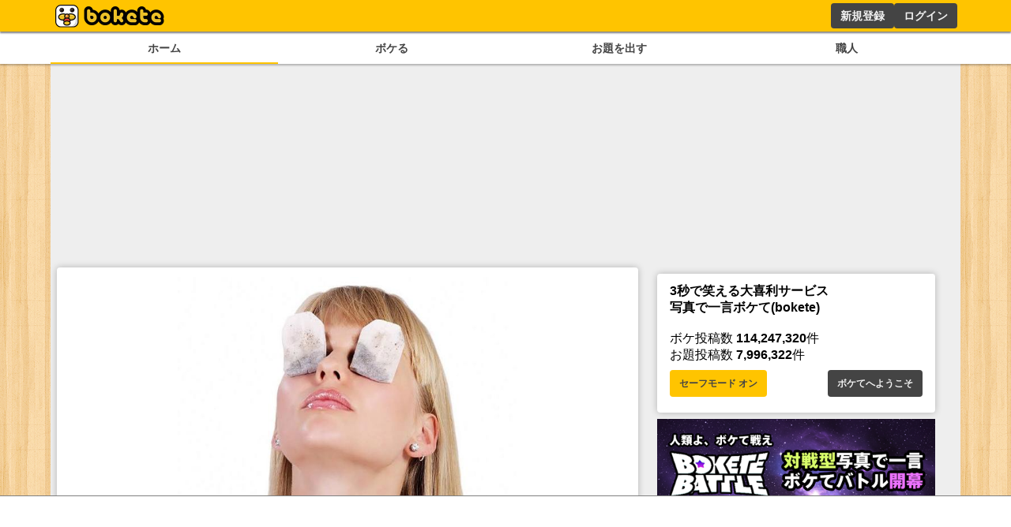

--- FILE ---
content_type: text/html; charset=utf-8
request_url: https://www.google.com/recaptcha/api2/aframe
body_size: 251
content:
<!DOCTYPE HTML><html><head><meta http-equiv="content-type" content="text/html; charset=UTF-8"></head><body><script nonce="RFkteiDx9FtP0XcHZTQGWw">/** Anti-fraud and anti-abuse applications only. See google.com/recaptcha */ try{var clients={'sodar':'https://pagead2.googlesyndication.com/pagead/sodar?'};window.addEventListener("message",function(a){try{if(a.source===window.parent){var b=JSON.parse(a.data);var c=clients[b['id']];if(c){var d=document.createElement('img');d.src=c+b['params']+'&rc='+(localStorage.getItem("rc::a")?sessionStorage.getItem("rc::b"):"");window.document.body.appendChild(d);sessionStorage.setItem("rc::e",parseInt(sessionStorage.getItem("rc::e")||0)+1);localStorage.setItem("rc::h",'1768975488955');}}}catch(b){}});window.parent.postMessage("_grecaptcha_ready", "*");}catch(b){}</script></body></html>

--- FILE ---
content_type: application/javascript; charset=utf-8
request_url: https://fundingchoicesmessages.google.com/f/AGSKWxVpSVPsEnxmd8U1SNkqLjIfuP_cj8eGySFG1jm6IlCSiXQu9AIxRBdGsm5c_YuIfH_GQT6KBTNd2F9553BhoXIpPbP5BUkzVBrXkL9d96HfDUFOGa5N4RcxVtGzbVgOigSynrfCYk9m1TXoPK2hjSOlalnrhqBaNIcet_FScDboc81q-d9jWVw9qO6O/_/adv-socialbar-/ad-overlay./ads/google2./adperf_/wp-content/plugins/bhcb/lock.js
body_size: -1289
content:
window['2dc63f10-69ea-418c-bb5b-32086887dabd'] = true;

--- FILE ---
content_type: application/javascript; charset=UTF-8
request_url: https://bokete.jp/_next/static/chunks/7157-b087084ea9e2e470.js
body_size: 3398
content:
(self.webpackChunk_N_E=self.webpackChunk_N_E||[]).push([[7157],{7390:function(e,t,r){"use strict";r.d(t,{Ph:function(){return d},Q0:function(){return l},R8:function(){return a},nv:function(){return s},w0:function(){return c}});var n=r(5893),i=r(7294),o=r(9519);let s=e=>{let{style:t,...r}=e;return(0,n.jsx)("input",{style:{border:"1.5px solid #999",borderRadius:".25rem",fontSize:"1rem",marginBottom:".5rem",padding:".5rem",width:"100%",...t},...r})},l=e=>{let{style:t,...r}=e;return(0,n.jsx)(s,{style:{fontSize:"2rem",textAlign:"center",...t},maxLength:60,...r})},a=e=>{let{style:t,children:r,...i}=e;return(0,n.jsx)("textarea",{style:{border:"1.5px solid #999",borderRadius:".25rem",fontSize:"1rem",padding:".5rem",width:"100%",...t},...i,children:r})},d=e=>{let{style:t,children:r,...i}=e;return(0,n.jsx)("select",{style:{border:"1.5px solid #999",borderRadius:".25rem",fontSize:"1rem",marginBottom:".5rem",padding:".5rem",width:"100%",...t},...i,children:r})},c=e=>{let{onFileChange:t,children:r,inputProps:s,...l}=e,a=(0,i.useRef)(null);return(0,n.jsxs)(n.Fragment,{children:[(0,n.jsx)(o.Kk,{onClick:()=>{var e;return null===(e=a.current)||void 0===e?void 0:e.click()},...l,children:r}),(0,n.jsx)("input",{type:"file",style:{display:"none"},onChange:t,ref:a,...s})]})}},3763:function(e,t,r){"use strict";r.d(t,{D0:function(){return a},x5:function(){return d}});var n=r(5893),i=r(7294),o=r(1664),s=r.n(o);let l=e=>{let{children:t,style:r,href:o,isActive:l,...d}=e,[c,u]=(0,i.useState)(!1);return l?(0,n.jsx)(a,{href:o,...d,style:r,children:t}):(0,n.jsx)(s(),{style:{background:c?"#ffc400":"#444",borderRadius:".25rem",color:c?"#444":"#f0f0f0",display:"block",fontSize:".8rem",fontWeight:"bold",padding:".25rem 1rem",textAlign:"center",transition:".2s",...r},href:o,onMouseEnter:()=>u(!0),onMouseLeave:()=>u(!1),...d,children:t})},a=e=>{let{children:t,style:r,href:i,...o}=e;return(0,n.jsx)(l,{style:{background:"#fff",color:"#444",border:"1px solid #444",...r},href:i,...o,children:t})},d=e=>{let{children:t,style:r,...i}=e;return(0,n.jsx)("div",{style:{display:"flex",flexWrap:"wrap",gap:".5rem .25rem",margin:".5rem 0"},...i,children:t})}},7157:function(e,t,r){"use strict";r.d(t,{n:function(){return p}});var n=r(5893),i=r(7294),o=r(8451),s=r(1664),l=r.n(s),a=r(9603),d=r(9417),c=r(3763),u=r(3299),m=r(5531),h=r(9384),f=r(8583),x=r(920),g=r(5843),v=r(7390),j=r(9519);let p=e=>{var t,r,s,p,y,k,b;let{boke:_,needRefresh:w=!1,onRefresh:S,isDetail:z=!1}=e,{data:C}=(0,u.useSession)(),[B,I]=(0,f.KO)(h.A8),[F,E]=(0,i.useState)({rate:0}),[H,V]=(0,i.useState)(),[A,N]=(0,i.useState)(!1),R=(0,i.useRef)(null),K=(0,f.b9)(h.mK),U=(0,f.b9)(h.zK),[L,D]=(0,f.KO)(h.iA);(0,i.useEffect)(()=>{if(!R.current)return;let e=new IntersectionObserver(e=>{let[t]=e;return N(t.isIntersecting)});return e.observe(R.current),()=>{e.disconnect()}},[R,N]),(0,i.useEffect)(()=>{(async()=>{var e,t;if(!A||!_.id||!C||0==_.rateCount||(null===(e=_.user)||void 0===e?void 0:e.name)==C.user.username)return;if(void 0!==B[_.id]){E(B[_.id]);return}let r=_.id,{data:n}=await m.h.ratingStatus({bokeId:r,...(0,m.j)(C)});E({rate:null!==(t=n.rate)&&void 0!==t?t:0,comment:n.comment}),I(e=>{var t;return{...e,[r]:{rate:null!==(t=n.rate)&&void 0!==t?t:0,comment:n.comment}}})})()},[A]);let T=async()=>{var e;if(!_.id||!C)return;let t=_.id,{data:r}=await m.h.ratingStatus({bokeId:t,...(0,m.j)(C)});E({rate:null!==(e=r.rate)&&void 0!==e?e:0,comment:r.comment}),I(e=>{var n;return{...e,[t]:{rate:null!==(n=r.rate)&&void 0!==n?n:0,comment:r.comment}}})};(0,i.useEffect)(()=>{w&&T()},[C]);let W=async e=>{(0,g.V)(async()=>{if(!_.id)return;if(!C){K({type:"warning",content:"評価するにはログインが必要です"});return}let t=_.id,r=e==F.rate?0:e;await m.h.rating({ratingRequest:{rate:r,bokeId:t},...(0,m.j)(C)}),S&&S(),E({rate:r}),I(e=>({...e,[t]:{...F,rate:r}}))},U,K)},G=async()=>{(0,g.V)(async()=>{if(!_.id)return;if(!C){K({type:"warning",content:"コメントするにはログインが必要です"});return}let e=_.id;await m.h.comment({commentRequest:{comment:F.comment,bokeId:e},...(0,m.j)(C)}),S&&S()},U,K)},M=async()=>{_.id&&C&&(0,g.V)(async()=>{if(!_.id)return;(null==L?void 0:L.oshibokeId)==_.id?await m.h.oshibokeDelete({bokeId:_.id,...(0,m.j)(C)}):await m.h.oshiboke({bokeId:_.id,...(0,m.j)(C)});let{data:e}=await m.h.me((0,m.j)(C));D(e)},U,K)};return(0,n.jsx)(n.Fragment,{children:(0,n.jsx)("div",{ref:R,children:(0,n.jsxs)(o.Z,{children:[_.odai&&(0,n.jsxs)(n.Fragment,{children:[(0,n.jsx)(x.P,{boke:_,isLinkOdai:z,ratingComponent:(0,n.jsxs)(n.Fragment,{children:[(0,n.jsx)("div",{style:{display:"flex",flexDirection:"row",justifyContent:"center",alignItems:"center",gap:"30px"},children:(0,n.jsxs)("div",{style:{position:"relative",display:"flex",fontSize:"2rem",lineHeight:"2rem",gap:".2rem",padding:"0 4rem"},children:[[1,2,3].map(e=>{var t;return(0,n.jsx)("div",{onClick:()=>W(e),style:{cursor:"pointer"},children:(0,n.jsx)(a.G,{icon:d.Tab,color:(null!==(t=null!=H?H:F.rate)&&void 0!==t?t:0)>=e?"#ffc400":"#d9dce0",style:{height:"2rem"},onMouseEnter:()=>V(e),onMouseLeave:()=>V(void 0)})},e)}),_.id&&L&&3===F.rate&&(0,n.jsx)("div",{style:{position:"absolute",height:"2rem",width:"2rem",right:"0"},onClick:M,children:(0,n.jsx)(a.G,{icon:d.m6i,color:L.oshibokeId===_.id?"#da4050":"#d9dce0",style:{position:"absolute",height:"2rem",width:"2rem",cursor:"pointer"}})})]})}),F.rate>0&&(0,n.jsxs)(n.Fragment,{children:[(0,n.jsxs)("div",{style:{fontSize:".75rem",textAlign:"center"},children:[(0,n.jsx)(l(),{href:"/user/".concat(null===(t=_.user)||void 0===t?void 0:t.name),style:{textDecoration:"underline"},children:null===(r=_.user)||void 0===r?void 0:r.nick}),"さんのボケ"]}),(0,n.jsxs)("div",{style:{display:"flex",gap:".5rem",padding:".5rem"},children:[(0,n.jsx)(v.nv,{placeholder:"コメントを入力",value:F.comment,style:{margin:0},onChange:e=>{let{target:{value:t}}=e;return E({...F,comment:t})}}),(0,n.jsx)(j.Kk,{style:{margin:0,width:"8rem"},onClick:G,disabled:(null!==(b=null===(s=F.comment)||void 0===s?void 0:s.length)&&void 0!==b?b:0)==0,children:"コメント"})]})]})]})}),_.tags&&(0,n.jsx)(c.x5,{style:{display:"flex",marginTop:"1rem"},children:null===(p=_.tags)||void 0===p?void 0:p.map(e=>(0,n.jsx)(c.D0,{href:"/boke/tag/".concat(e.name),children:e.name},e.tagId))})]}),(null===(k=_.odai)||void 0===k?void 0:null===(y=k.contentsHolderBanner)||void 0===y?void 0:y.linkUrl)&&(0,n.jsx)("div",{children:(0,n.jsx)("a",{href:_.odai.contentsHolderBanner.linkUrl,target:_.odai.contentsHolderBanner.isExternalLink?"_blank":void 0,children:(0,n.jsx)("img",{src:_.odai.contentsHolderBanner.bannerUrl,style:{width:"100%"}})})})]})})})}},920:function(e,t,r){"use strict";r.d(t,{P:function(){return d}});var n=r(5893),i=r(2452),o=r(1664),s=r.n(o),l=r(9603),a=r(9417);let d=e=>{var t;let{boke:r,ratingComponent:o,isHarf:d,isHiddenName:c=!1,isHiddenDate:u=!1,isHiddenRate:m=!1,isLinkOdai:h=!1}=e;return(0,n.jsx)(n.Fragment,{children:r.odai&&(0,n.jsxs)("div",{style:{fontSize:d?".5rem":"1rem",minWidth:"8rem"},children:[(0,n.jsx)(i.V,{odai:r.odai,isHalf:d,isHide:c,linkBoke:h?void 0:"/boke/".concat(r.id)}),(0,n.jsx)(s(),{href:"/boke/".concat(r.id),className:"none-highlight",children:(0,n.jsx)("h1",{style:{fontSize:d?"1rem":"2.25rem",margin:"auto",maxWidth:"36rem",padding:d?"0.5rem .5rem .5rem":"1rem .5rem .5rem",textAlign:"center",minHeight:d?"2.5rem":"3.5rem"},children:r.text})}),o,(0,n.jsxs)("div",{style:{display:"flex",fontSize:d?"1rem":"1.5rem",justifyContent:u?"center":"space-between",alignItems:"center",padding:d?".2rem":void 0},children:[!m&&(0,n.jsx)("div",{children:(0,n.jsxs)(s(),{href:"/boke/".concat(r.id),children:[(0,n.jsx)(l.G,{icon:a.Tab,color:"#ffc400",style:{height:d?"1rem":"1.5rem"}}),"\xa0",null===(t=r.rateSum)||void 0===t?void 0:t.toLocaleString()]})}),!u&&(0,n.jsx)("div",{style:{fontSize:".8rem",marginTop:"auto",textAlign:"right"},children:(0,n.jsx)(s(),{href:"/boke/".concat(r.id),children:r.dateString})})]})]})})}},2452:function(e,t,r){"use strict";r.d(t,{V:function(){return m}});var n=r(5893),i=r(1664),o=r.n(i),s=r(9603),l=r(4288),a=r(9417),d=r(1554),c=r(2740),u=r.n(c);let m=e=>{var t,r,i,c,m,h,f;let{odai:x,isHalf:g,isHide:v,linkBoke:j}=e;return(0,n.jsxs)(n.Fragment,{children:[(0,n.jsx)(o(),{href:j||"/odai/".concat(x.id),children:(0,n.jsx)(d.F,{imageUrl:null!==(h=null===(t=x.photo)||void 0===t?void 0:t.largeUrl)&&void 0!==h?h:"",isHalf:g})}),(0,n.jsxs)("div",{className:u().odaiInfo,children:[!g&&(0,n.jsx)("img",{src:"/images/logo_small.png",className:u().logo}),!v&&(0,n.jsxs)(n.Fragment,{children:[(0,n.jsxs)(o(),{href:"/user/".concat(null===(r=x.user)||void 0===r?void 0:r.name),className:u().info,children:[(0,n.jsx)(s.G,{icon:l.VmB,style:{height:".75rem"}}),(0,n.jsx)("div",{children:x.user&&x.user.nick})]}),(0,n.jsxs)(o(),{href:null!==(f=null===(i=x.photo)||void 0===i?void 0:i.ownerUrl)&&void 0!==f?f:"/user/".concat(null===(c=x.user)||void 0===c?void 0:c.name),target:(null===(m=x.photo)||void 0===m?void 0:m.ownerUrl)&&"_blank",className:u().info,children:[(0,n.jsx)(s.G,{icon:a._jT,style:{height:".75rem"}}),(0,n.jsx)("div",{children:x.photo&&x.photo.ownerName})]})]})]})]})}},1554:function(e,t,r){"use strict";r.d(t,{F:function(){return i}});var n=r(5893);r(7294);let i=e=>{let{imageUrl:t,isHalf:r,onClick:i}=e;return(0,n.jsx)(n.Fragment,{children:(0,n.jsx)("figure",{style:{margin:"auto"},children:(0,n.jsx)("img",{onClick:i,src:t,style:{display:"flex",margin:"auto",maxHeight:r?"20vh":"40vh",maxWidth:r?"min(40vw, 20rem, 100%)":"min(90vw, 28rem, 100%)",height:"auto",width:"auto",cursor:"pointer"}})})})}},5843:function(e,t,r){"use strict";r.d(t,{V:function(){return i}});var n=r(7066);let i=async(e,t,r)=>{try{t(!0),await e()}catch(e){r(n.Z.isAxiosError(e)&&e.response?403==e.response.status?{type:"error",content:"アクセスが集中しています、しばらくしてからのアクセスをお願いします。"}:e.response.data.message?{type:"error",content:"".concat(e.response.data.message)}:{type:"error",content:"".concat(e.message,":").concat(e.status)}:{type:"error",content:"エラー:".concat(e)})}finally{t(!1)}}},2740:function(e){e.exports={cardBottom:"odai_cardBottom__aKzfw",operation:"odai_operation__UDVxJ",bokelink:"odai_bokelink__mPY8E",odaiButton:"odai_odaiButton__WmA_Y",odaiInfo:"odai_odaiInfo__h8M2T",logo:"odai_logo__L3VkS",info:"odai_info__fN8hK",report:"odai_report__Vt9ej"}}}]);

--- FILE ---
content_type: application/javascript; charset=UTF-8
request_url: https://bokete.jp/_next/static/chunks/pages/user/%5Bname%5D/report-ba029b8fe57cad42.js
body_size: 1814
content:
(self.webpackChunk_N_E=self.webpackChunk_N_E||[]).push([[3203],{4022:function(e,r,n){(window.__NEXT_P=window.__NEXT_P||[]).push(["/user/[name]/report",function(){return n(4702)}])},7390:function(e,r,n){"use strict";n.d(r,{Ph:function(){return c},Q0:function(){return d},R8:function(){return o},nv:function(){return l},w0:function(){return u}});var t=n(5893),i=n(7294),s=n(9519);let l=e=>{let{style:r,...n}=e;return(0,t.jsx)("input",{style:{border:"1.5px solid #999",borderRadius:".25rem",fontSize:"1rem",marginBottom:".5rem",padding:".5rem",width:"100%",...r},...n})},d=e=>{let{style:r,...n}=e;return(0,t.jsx)(l,{style:{fontSize:"2rem",textAlign:"center",...r},maxLength:60,...n})},o=e=>{let{style:r,children:n,...i}=e;return(0,t.jsx)("textarea",{style:{border:"1.5px solid #999",borderRadius:".25rem",fontSize:"1rem",padding:".5rem",width:"100%",...r},...i,children:n})},c=e=>{let{style:r,children:n,...i}=e;return(0,t.jsx)("select",{style:{border:"1.5px solid #999",borderRadius:".25rem",fontSize:"1rem",marginBottom:".5rem",padding:".5rem",width:"100%",...r},...i,children:n})},u=e=>{let{onFileChange:r,children:n,inputProps:l,...d}=e,o=(0,i.useRef)(null);return(0,t.jsxs)(t.Fragment,{children:[(0,t.jsx)(s.Kk,{onClick:()=>{var e;return null===(e=o.current)||void 0===e?void 0:e.click()},...d,children:n}),(0,t.jsx)("input",{type:"file",style:{display:"none"},onChange:r,ref:o,...l})]})}},5303:function(e,r,n){"use strict";n.d(r,{f:function(){return i}});var t=n(5893);let i=e=>{let{children:r,style:n,...i}=e;return(0,t.jsx)("div",{style:{color:"#d73",fontSize:".7rem",margin:"0 0 1rem",...n},...i,children:r})}},338:function(e,r,n){"use strict";n.d(r,{V:function(){return i}});var t=n(5893);let i=e=>{let{children:r,style:n,...i}=e;return(0,t.jsx)("h1",{style:{borderBottom:"solid #444 2px",color:"#444",display:"inline-block",marginBottom:".5rem",padding:".1rem .5rem",...n},...i,children:r})}},1496:function(e,r,n){"use strict";n.d(r,{Q:function(){return l}});var t=n(5893),i=n(1664),s=n.n(i);let l=e=>{let{user:r,children:n,...i}=e;return(0,t.jsx)(t.Fragment,{children:(0,t.jsxs)("div",{style:{display:"flex",flexFlow:"column"},children:[(0,t.jsxs)("div",{style:{display:"flex",gap:"1rem",overflow:"hidden"},...i,children:[(0,t.jsx)("figure",{style:{height:"4rem"},children:(0,t.jsx)("img",{src:r.pictureUrl,style:{height:"100%"}})}),(0,t.jsxs)("div",{children:[(0,t.jsx)("p",{style:{fontWeight:"bold"},children:(0,t.jsx)(s(),{href:"/user/".concat(r.name),children:r.nick})}),(0,t.jsx)("p",{style:{fontSize:".75rem"},children:r.profile})]})]}),n]})})}},4702:function(e,r,n){"use strict";n.r(r),n.d(r,{__N_SSG:function(){return f}});var t=n(5893),i=n(7294),s=n(1664),l=n.n(s),d=n(5531),o=n(9519),c=n(8451),u=n(7390),h=n(5303),a=n(1496),x=n(338);let j=["盗作","評価の水増し","なりすまし","誹謗中傷","猥褻な投稿","不適切な投稿","その他"];var f=!0;r.default=e=>{let{user:r}=e,[n,s]=(0,i.useState)({reason:""}),[f,m]=(0,i.useState)(!1),p=async e=>{e.preventDefault(),r.id&&(await d.h.userReport({userId:r.id,userReportRequest:n}),m(!0))};return f?(0,t.jsxs)(c.Z,{children:[(0,t.jsx)("h1",{children:"報告完了"}),(0,t.jsx)("p",{children:"ご提供いただいた情報は管理者にのみ閲覧されます。"}),(0,t.jsx)("p",{children:"ボケての健全な環境維持のため、今後ともご協力を何卒よろしくお願いいたします。"}),(0,t.jsx)("br",{}),(0,t.jsx)(l(),{href:"/",children:(0,t.jsx)(o.Kk,{children:"トップへ"})})]}):(0,t.jsxs)(t.Fragment,{children:[(0,t.jsx)(x.V,{children:"ユーザーを報告する"}),(0,t.jsxs)(c.Z,{children:[(0,t.jsx)(a.Q,{user:r}),(0,t.jsx)("table",{style:{width:"100%"},children:(0,t.jsxs)("tbody",{children:[(0,t.jsxs)("tr",{children:[(0,t.jsx)("td",{children:"報告対象のユーザーID"}),(0,t.jsx)("td",{children:r.name})]}),(0,t.jsxs)("tr",{children:[(0,t.jsx)("td",{children:"報告対象のユーザーニックネーム"}),(0,t.jsx)("td",{children:r.nick})]})]})}),(0,t.jsxs)("form",{onSubmit:p,children:[(0,t.jsx)("br",{}),(0,t.jsx)("label",{children:"報告理由"}),(0,t.jsxs)(u.Ph,{value:n.reason,onChange:e=>{let{target:{value:r}}=e;return s({...n,reason:r})},required:!0,children:[(0,t.jsx)("option",{}),j.map((e,r)=>(0,t.jsx)("option",{value:e,children:e},r))]}),(0,t.jsx)(u.R8,{value:n.reasonDetail,onChange:e=>{let{target:{value:r}}=e;return s({...n,reasonDetail:r})}}),(0,t.jsxs)(h.f,{children:["※ ボケては性質上どうしてもボケやお題が被ってしまう場合があります。",(0,t.jsx)("br",{}),"※ 「繰り返し」しているか「悪意がある」かの判断をお願いします。",(0,t.jsx)("br",{}),"※ 該当するお題やボケ、コメントのURLや、補足情報をこちらにお願いいたします。",(0,t.jsx)("br",{})]}),(0,t.jsx)(o.Kk,{children:"報告する"})]})]})]})}}},function(e){e.O(0,[2888,9774,179],function(){return e(e.s=4022)}),_N_E=e.O()}]);